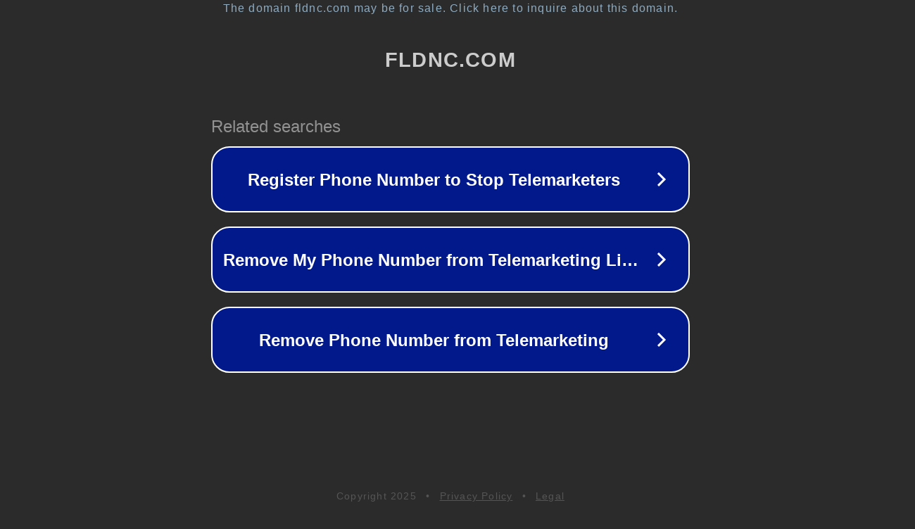

--- FILE ---
content_type: text/html; charset=utf-8
request_url: http://www.fldnc.com/
body_size: 1042
content:
<!doctype html>
<html data-adblockkey="MFwwDQYJKoZIhvcNAQEBBQADSwAwSAJBANDrp2lz7AOmADaN8tA50LsWcjLFyQFcb/P2Txc58oYOeILb3vBw7J6f4pamkAQVSQuqYsKx3YzdUHCvbVZvFUsCAwEAAQ==_F92PvVlwN5hLnq+3EMqauyTXEBrVWVXSWvt+EQi96mElAxXl9OTi4hYfteL37Ep/PDPItXALmEdwkXdIgX+hwA==" lang="en" style="background: #2B2B2B;">
<head>
    <meta charset="utf-8">
    <meta name="viewport" content="width=device-width, initial-scale=1">
    <link rel="icon" href="[data-uri]">
    <link rel="preconnect" href="https://www.google.com" crossorigin>
</head>
<body>
<div id="target" style="opacity: 0"></div>
<script>window.park = "[base64]";</script>
<script src="/bZoqFztbL.js"></script>
</body>
</html>
